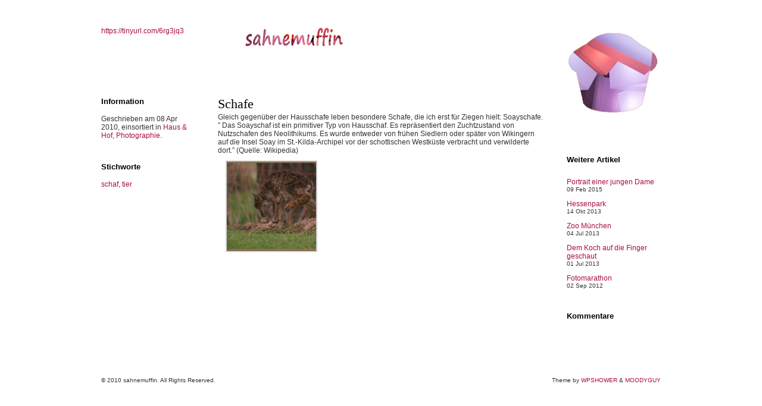

--- FILE ---
content_type: text/html; charset=UTF-8
request_url: http://www.sahnemuffin.de/schafe-die-zweite/
body_size: 2572
content:
<!DOCTYPE html PUBLIC "-//W3C//DTD XHTML 1.0 Strict//EN" "http://www.w3.org/TR/xhtml1/DTD/xhtml1-strict.dtd">
<html xmlns="http://www.w3.org/1999/xhtml" dir="ltr" xml:lang="de-DE">
<head>
    <meta http-equiv="Content-Type" content="text/html; charset=UTF-8" />
	<title>
        Schafe | sahnemuffin    </title>
    <meta http-equiv="Content-language" content="de-DE" />
    <link rel="profile" href="http://gmpg.org/xfn/11" />
    <link rel="shortcut icon" href="http://www.sahnemuffin.de/favicon.ico" type="image/x-icon" />
    <link rel="stylesheet" type="text/css" media="all" href="http://www.sahnemuffin.de/wp-content/themes/suburbia/style.css" />
    <!--[if IE]><link rel="stylesheet" type="text/css" media="all" href="http://www.sahnemuffin.de/wp-content/themes/suburbia/ie.css" /><![endif]-->
    <link rel="pingback" href="http://www.sahnemuffin.de/xmlrpc.php" />
    <link rel="alternate" type="application/rss+xml" title="RSS 2.0" href="http://www.sahnemuffin.de/feed/" />
    <link rel="alternate" type="text/xml" title="RSS .92" href="http://www.sahnemuffin.de/feed/rss/"/>
    <link rel="alternate" type="application/atom+xml" title="Atom 0.3" href="http://www.sahnemuffin.de/feed/atom/" />
        <link rel='stylesheet' id='nextgen_gallery_related_images-css'  href='http://www.sahnemuffin.de/wp-content/plugins/nextgen-gallery/products/photocrati_nextgen/modules/nextgen_gallery_display/static/nextgen_gallery_related_images.css?ver=4.0.38' type='text/css' media='all' />
<script type='text/javascript'>
/* <![CDATA[ */
var photocrati_ajax = {"url":"http:\/\/www.sahnemuffin.de\/photocrati_ajax","wp_home_url":"http:\/\/www.sahnemuffin.de","wp_site_url":"http:\/\/www.sahnemuffin.de","wp_root_url":"http:\/\/www.sahnemuffin.de","wp_plugins_url":"http:\/\/www.sahnemuffin.de\/wp-content\/plugins","wp_content_url":"http:\/\/www.sahnemuffin.de\/wp-content","wp_includes_url":"http:\/\/www.sahnemuffin.de\/wp-includes\/"};
/* ]]> */
</script>
<script type='text/javascript' src='http://www.sahnemuffin.de/wp-content/plugins/nextgen-gallery/products/photocrati_nextgen/modules/ajax/static/ajax.js?ver=4.0.38'></script>
<script type='text/javascript' src='http://www.sahnemuffin.de/wp-includes/js/jquery/jquery.js?ver=1.11.1'></script>
<script type='text/javascript' src='http://www.sahnemuffin.de/wp-includes/js/jquery/jquery-migrate.min.js?ver=1.2.1'></script>
<script type='text/javascript' src='http://www.sahnemuffin.de/wp-content/plugins/nextgen-gallery/products/photocrati_nextgen/modules/ajax/static/persist.js?ver=4.0.38'></script>
<script type='text/javascript' src='http://www.sahnemuffin.de/wp-content/plugins/nextgen-gallery/products/photocrati_nextgen/modules/ajax/static/store.js?ver=4.0.38'></script>
<script type='text/javascript' src='http://www.sahnemuffin.de/wp-content/plugins/nextgen-gallery/products/photocrati_nextgen/modules/ajax/static/ngg_store.js?ver=4.0.38'></script>
<script type='text/javascript' src='http://www.sahnemuffin.de/wp-content/themes/suburbia/js/jquery.lazyload.mini.js?ver=4.0.38'></script>
<script type='text/javascript' src='http://www.sahnemuffin.de/wp-content/themes/suburbia/js/script.js?ver=4.0.38'></script>
<script type='text/javascript' src='http://www.sahnemuffin.de/wp-content/plugins/nextgen-gallery/products/photocrati_nextgen/modules/lightbox/static/lightbox_context.js?ver=4.0.38'></script>
<link rel="EditURI" type="application/rsd+xml" title="RSD" href="http://www.sahnemuffin.de/xmlrpc.php?rsd" />
<link rel="wlwmanifest" type="application/wlwmanifest+xml" href="http://www.sahnemuffin.de/wp-includes/wlwmanifest.xml" /> 
<link rel='next' title='Luminale 2010' href='http://www.sahnemuffin.de/luminale/' />
<meta name="generator" content="WordPress 4.0.38" />
<link rel='canonical' href='http://www.sahnemuffin.de/schafe-die-zweite/' />
<link rel='shortlink' href='http://www.sahnemuffin.de/?p=305' />
<!-- <meta name="NextGEN" version="2.0.66.31" /> -->
<style type="text/css" id="custom-background-css">
body.custom-background { background-color: #ffffff; }
</style>
</head>
<body>
	<div id="wrapper">
		<div class="header clear">


        		        		<a href="http://www.sahnemuffin.de/"><img src="http://www.sahnemuffin.de/wp-content/uploads/2012/01/DSC5424-2.jpg" alt="sahnemuffin" /></a>        		
        					
			
			
			
            <div class="desc">
            					                
                            </div>
            <div class="space">
               	            	<p><a class="stiff" href="https://tinyurl.com/6rg3jq3" >https://tinyurl.com/6rg3jq3</a></p>
                			</div>
		</div>
        <div class="middle clear">

		<div class="meta">
        
    <h3>Information</h3>
    <p>Geschrieben am 08 Apr 2010, einsortiert in <a href="http://www.sahnemuffin.de/category/haus-hof/" rel="category tag">Haus &amp; Hof</a>, <a href="http://www.sahnemuffin.de/category/photographie/" rel="category tag">Photographie</a>.</p>
    
        <h3>Stichworte</h3>
    	<p><a href="http://www.sahnemuffin.de/tag/schaf/" rel="tag">schaf</a>, <a href="http://www.sahnemuffin.de/tag/tier/" rel="tag">tier</a></p>
            
    </div>
        
    <div id="single">
		<h1>Schafe</h1>   
		<div>Gleich gegenüber der Hausschafe leben besondere Schafe, die ich erst für Ziegen hielt: Soayschafe.</div>
<div></div>
<div>&#8221; Das Soayschaf ist ein primitiver Typ von Hausschaf. Es repräsentiert den Zuchtzustand von Nutzschafen des Neolithikums. Es wurde entweder von frühen Siedlern oder später von Wikingern auf die Insel Soay im St.-Kilda-Archipel vor der schottischen Westküste verbracht und verwilderte dort.&#8221; (Quelle: Wikipedia)</div>

		<style type='text/css'>
			#gallery-1 {
				margin: auto;
			}
			#gallery-1 .gallery-item {
				float: left;
				margin-top: 10px;
				text-align: center;
				width: 33%;
			}
			#gallery-1 img {
				border: 2px solid #cfcfcf;
			}
			#gallery-1 .gallery-caption {
				margin-left: 0;
			}
			/* see gallery_shortcode() in wp-includes/media.php */
		</style>
		<div id='gallery-1' class='gallery galleryid-305 gallery-columns-3 gallery-size-thumbnail'><dl class='gallery-item'>
			<dt class='gallery-icon landscape'>
				<a href='http://www.sahnemuffin.de/wp-content/uploads/2010/04/C_0202.jpg'><img width="150" height="150" src="http://www.sahnemuffin.de/wp-content/uploads/2010/04/C_0202-150x150.jpg" class="attachment-thumbnail" alt="SONY DSC" /></a>
			</dt></dl>
			<br style='clear: both' />
		</div>

<p>&nbsp;</p>

<div id="comments">
      
    
    </div>

    </div>



		  

    <div class="meta">
            <a href="http://www.sahnemuffin.de/"><img src="http://www.sahnemuffin.de/wp-content/uploads/2012/01/Unbenannt-1.jpg" width="155" height="155" class="dem" /></a>       		
        
    <h3>Weitere Artikel</h3>
    <ul class="recent">
    
            <li><a href="http://www.sahnemuffin.de/portrait-einer-jungen-dame/">Portrait einer jungen Dame</a><span>09 Feb 2015</span></li>

        
            <li><a href="http://www.sahnemuffin.de/hessenpark/">Hessenpark</a><span>14 Okt 2013</span></li>

        
            <li><a href="http://www.sahnemuffin.de/zoo-muenchen/">Zoo München</a><span>04 Jul 2013</span></li>

        
            <li><a href="http://www.sahnemuffin.de/dem-koch-auf-die-finger-geschaut/">Dem Koch auf die Finger geschaut</a><span>01 Jul 2013</span></li>

        
            <li><a href="http://www.sahnemuffin.de/fotomarathon/">Fotomarathon</a><span>02 Sep 2012</span></li>

            </ul>
    
    <h3>Kommentare</h3>
    <ul class="recent">
        </ul>
</div>
              
		</div>
		<div class="footer clear">
        	<p>&copy; 2010 sahnemuffin. All Rights Reserved.</p>
            <p class="about">Theme by <a href="http://www.wpshower.com" title="WPSHOWER">WPSHOWER</a> & <a href="http://www.moodyguy.net/">MOODYGUY</a></p>
        </div>
	</div><!-- #wrapper -->
<!-- ngg_resource_manager_marker --><script type='text/javascript' src='http://www.sahnemuffin.de/wp-includes/js/comment-reply.min.js?ver=4.0.38'></script>
<!-- Powered by WPtouch: 3.6.1 --></body>
</html> 


--- FILE ---
content_type: text/css
request_url: http://www.sahnemuffin.de/wp-content/themes/suburbia/style.css
body_size: 2894
content:
/*
Theme Name: Suburbia
Author URI: http://www.wpshower.com
Description: Suburbia is a clean and flexible WordPress grid-based magazine theme designed in a modern and minimalist style. This theme is also suitable for blogs and misc. projects. Suburbia supports all WordPress 3.0 features and gives you an extra flexibility in every single step you make.
Author: WPSHOWER & MOODYGUY
Version: 1.1
License: GNU/GPL Version 2 or later. http://www.gnu.org/licenses/gpl.html
Tags: grids, magazine, modern, stylish, minimalist
Copyright: (c) 2010 WPSHOWER
*/

/* RESET */

html,body,div,span,applet,object,iframe,h1,h2,h3,h4,h5,h6,p,blockquote,pre,a,abbr,acronym,address,big,cite,code,del,dfn,em,font,img,ins,kbd,q,s,samp,small,strike,strong,sub,sup,tt,var,b,u,i,center,dl,dt,dd,ol,ul,li,fieldset,form,label,legend,table,caption,tbody,tfoot,thead,tr,th,td{margin:0;padding:0;border:0;outline:0;font-size:100%;vertical-align:baseline;background:transparent;}
body{line-height:1;text-align:left;}
ol,ul{list-style:none;}
blockquote,q{quotes:none;}
blockquote:before,blockquote:after,q:before,q:after{content:'';content:none;}
:focus {outline:0;}
ins{text-decoration:none;}
del{text-decoration:line-through;}
table{border-collapse:collapse;border-spacing:0;}

body { background-color: #ffffff; font: normal 12px "Tahoma", "Lucida Grande", "Lucida Sans", Arial, sans-serif; color: #333; padding-bottom: 30px; }
p {margin: 12px 0;}
ol, ul {padding-left: 40px; margin: 12px 0;}
ol {list-style: decimal;}
ul {list-style: square;}

/* CLEAR */

.clear:after { content: "."; display: block; height: 0; clear: both; visibility: hidden; }

/* LINKS */

a { text-decoration: none; color: #a80d46; }
h2 a { color: #000; }
a.stiff { background-color: #ffffff; }
a img { border: 0; }

/* WRAPPER */

#wrapper { background: #fff; width: 980px; margin: 30px auto 0; }

/* HEADER */

.header { height: 50px; border-bottom: 15px solid #ffffff; padding: 15px; position: relative; }
.desc { width: 350px; height: 30px; border-left: 1px solid #ffffff; position: absolute; top: 0; right: 0; padding: 15px 20px 0; }
.space { width: 155px; height: 35px; border-right: 1px solid #ffffff; position: absolute; top: 0; left: 0; padding: 15px 20px 0; }
.space p {margin: 0;}
.header .dem-home { margin: 0 0 0 1px; }
.header img { margin: 0 0 0 205px; }

/* FOOTER */

.footer { display: block; height: 60px; border-top: 30px solid #ffffff; margin-top: -1px; padding: 10px 20px 0 20px; font-size: 10px; position: relative; }
p.about { position: absolute; top: 10px; right: 20px; }
input { width: 97px; margin: 0 auto 10px auto; padding: 10px; border: 1px solid #ffffff; }

/* HOMEPAGE LOGO TRICK */

.dem-home { margin: 0 0 0 1px; width: 155px; height: 155px;}
.logo-space { height: 55px; }

/* ARTICLE */

.post { border-right: 1px solid #ffffff; float: left; display: block; position: relative; }
.two h2, #single h2 { font: normal 17px/25px Tahoma, "Tahoma", Times, serif; color: #000;}
.post h4, .post h5, .post h6 { color: #000; border-top: 5px solid #ffffff; margin: 20px 0 0; padding: 10px 0 0 0; }

.two p, #single p { font: normal 14px/22px Tahoma, "Tahoma", Times, serif; }
.post .time { background-color: #ffffff; text-transform: uppercase; font-size: 9px; position: absolute; bottom: 20px; right: 20px; padding: 0 5px; }
.post .time a { color: #a80d46; }

/* ARTICLE ONE */

.one { width: 155px; height: 460px; overflow: hidden; padding: 20px; border-top: 1px solid #ffffff;}
.one h2 { font: normal 15px/23px Tahoma, "Tahoma", Times, serif; color: #000;}
.one p { font: normal 13px/21px Tahoma, "Tahoma", Times, serif; }
.one img { width: 155px; }
.post { word-wrap: break-word; }

/* ARTICLE TWO */

.two { width: 351px; height: 461px; padding: 20px;}
.two img { width: 350px; }

/* ARTICLE SINGLE */

#single { width: 546px; margin-right: -1px; padding: 0 20px 25px; border-right: 1px solid #ffffff; border-left: 1px solid #ffffff; float: left;}
#single h1 { font: normal 22px/30px Tahoma, "Tahoma", Times, serif; color: #000; padding: 10px 0 0 0; border-top: 5px solid #ffffff; margin: 20px 0 0; }
#single h2 { font: normal 19px/27px Tahoma, "Tahoma", Times, serif; color: #000; padding: 5px 20px; border-top: 1px solid #ffffff; border-bottom: 1px solid #eddae1; }
#single h3 { font: bold 13px/21px "Tahoma",Helvetica,Verdana,"Lucida Sans Unicode","Lucida Grande","Lucida Sans",Arial,sans-serif; color: #000; border-top: 5px solid #ffffff; margin-top: 20px; padding: 10px 0 0 0; }
#single h4, #single h5, #single h6 { color: #000; border-top: 5px solid #ffffff; margin: 20px 0 0; padding: 10px 0 0 0; }
#single img { max-width: 546px; }
#single strong { font-weight: normal; color: #000; text-shadow: 2px 2px 2px #ccffff; }
#single blockquote { background-color: #ffffff; opacity: 0.8; margin: 20px; padding: 10px 15px; }
h2 a, h3 a, h4 a, h5 a, h6 a {color: #a80d46;}

.recent span {display: block; font-size: 10px;}
.recent li {margin-bottom: 12px;}

.err404 {font-size: 30px; margin: 0;}

/* ARTICLE ASIDE */

.aside { width: 155px; height: 460px; overflow: hidden; float: left; border-right:1px solid #ffffff; padding: 20px;}
.aside h3 { font: bold 13px/21px "Tahoma",Helvetica,Verdana,"Lucida Sans Unicode","Lucida Grande","Lucida Sans",Arial,sans-serif; color: #000; border-top: 5px solid #ffffff; margin: 20px 0 0; padding: 10px 0 0 0; }
.aside ul, .meta ul, .aside ol, .meta ol { margin: 20px 0; list-style: none; padding: 0;}

/* ARTICLE META */

.meta { width: 155px; float: left; padding: 0 20px 20px; border-bottom: 1px solid #ffffff;}
.meta img.dem {position: relative; margin: -80px 0 20px; width: 155px; height: 155px;}
.meta h3 { font: bold 13px/21px "Tahoma",Helvetica,Verdana,"Lucida Sans Unicode","Lucida Grande","Lucida Sans",Arial,sans-serif; color: #000; border-top: 5px solid #ffffff; margin: 20px 0 0; padding: 10px 0 0 0; }

/* ARTICLE BOTTOM */

.bottom { width: 155px; border-top: 1px solid #ffffff; border-bottom: 1px solid #ffffff; float: left; border-right:1px solid #ffffff; padding: 0 20px; overflow: hidden;}
.bottom h3 { font: bold 13px/21px "Tahoma",Helvetica,Verdana,"Lucida Sans Unicode","Lucida Grande","Lucida Sans",Arial,sans-serif; color: #000; border-top: 5px solid #ffffff; margin-top: 20px; padding: 10px 0 0 0; }
.bottom ul { margin: 15px 0; padding: 0; }
.bottom li { margin: 0; padding: 0; list-style-type: none; }

#wp-calendar {width: 100%;}

.navigation h3 {margin-bottom: 15px;}
.previouspostslink {margin-right: 10px;}

/* HOVER */

.one:hover, .two:hover { background-color: #eddae1; }

/* SEPIA */

.post .sepia { margin:  0 0 20px; }
.two .sepia { width: 350px; height: 246px; }
.one .sepia { width: 155px; height: 109px; }
#single .sepia { width: 546px; height: 384px; }

/* WP image classes */

.entry-content img { margin: 0 0 1.5em 0; }

img { margin: 0; height: auto; max-width: 785px; width: auto; }
.attachment img { max-width: 785px; }
.alignnone, img.alignnone {display: block; clear: both; margin-bottom: 12px;}
.alignleft, img.alignleft { margin-right: 12px; display: inline; float: left; }
.alignright, img.alignright { margin-left: 12px; display: inline; float: right; margin-right: 12px; }
.aligncenter, img.aligncenter { margin-right: auto; margin-left: auto; display: block; clear: both; }
img.alignleft, img.alignright, img.aligncenter { margin-bottom: 12px; }
.wp-caption { margin-bottom: 12px; text-align: center; padding-top: 5px }
.wp-caption img { border: 0 none; padding: 0; margin: 0; }
.wp-caption p.wp-caption-text { font: normal 12px/18px "Tahoma", "Lucida Grande", "Lucida Sans", Arial, sans-serif!important; line-height: 1.5; font-size: 10px; margin: 0; font-style: italic; }
.wp-smiley { margin: 0 !important; max-height: 1em; }
.gallery { margin: 0 auto 18px; }
.gallery .gallery-item { float: left; margin-top: 0; text-align: center; width: 33%; }
.gallery .gallery-caption { color: #888; font-size: 12px; margin: 0 0 15px; }
.gallery dl { margin: 0; }
.gallery br+br { display: none; }
.attachment img { /* single attachment images should be centered */ display: block; margin: 0 auto; }

blockquote.left { margin-right: 20px; text-align: right; margin-left: 0; width: 33%; float: left; }
blockquote.right { margin-left: 20px; text-align: left; margin-right: 0; width: 33%; float: right; }
.post-edit-link { margin:20px 0 0; padding:10px 0 0; font-weight: normal;}

/* Comments */

#comments { width: 540px; }
#respond h3 span {float: left;}

#commentform { clear: both; }
#commentform p {margin: 0;}
#comment { width: 350px; clear: both; }
.login {float: right; font-weight: normal; font-style: normal;}
.comment-meta {float: left; width: 125px;}
.comment-date {font-size: 10px; color: #ffffff; margin-bottom: 15px;}
.comment { margin-top:35px; border-top: 1px solid #ffffff; list-style: none; zoom: 1;}
.comment p, .comment ul, .comment ol {margin-left: 125px;}
.comment ul.children {margin-left: 55px;}
#cancel-comment-reply { padding:5px 0; }
.commentlist, .commentlist ul { padding-left: 0;}

.reply { margin-left: 125px;}
.reply a {color:#a80d46;}
textarea#comment { width: 518px; border: 1px solid #ffffff; padding: 10px; margin-bottom: 10px; overflow: auto; font: normal 12px "Tahoma", "Lucida Grande", "Lucida Sans", Arial, sans-serif;}
#author, #email, #url {width: 518px; font: normal 12px "Tahoma", "Lucida Grande", "Lucida Sans", Arial, sans-serif;}
.avatar { float:left; height:55px; padding-right:10px; width:55px; }
.submit { margin-top: 10px; }
#submit {border: none; background: #a80d46; color: #fff; cursor: pointer;}
.comment-reply-link { color: black; }

--- FILE ---
content_type: application/javascript
request_url: http://www.sahnemuffin.de/wp-content/themes/suburbia/js/jquery.lazyload.mini.js?ver=4.0.38
body_size: 822
content:

(function($){$.fn.lazyload=function(options){var settings={threshold:0,failurelimit:0,event:"scroll",effect:"show",container:window};if(options){$.extend(settings,options);}
var elements=this;if("scroll"==settings.event){$(settings.container).bind("scroll",function(event){var counter=0;elements.each(function(){if($.abovethetop(this,settings)||$.leftofbegin(this,settings)){}else if(!$.belowthefold(this,settings)&&!$.rightoffold(this,settings)){$(this).trigger("appear");}else{if(counter++>settings.failurelimit){return false;}}});var temp=$.grep(elements,function(element){return!element.loaded;});elements=$(temp);});}
this.each(function(){var self=this;if(undefined==$(self).attr("original")){$(self).attr("original",$(self).attr("src"));}
if("scroll"!=settings.event||undefined==$(self).attr("src")||settings.placeholder==$(self).attr("src")||($.abovethetop(self,settings)||$.leftofbegin(self,settings)||$.belowthefold(self,settings)||$.rightoffold(self,settings))){if(settings.placeholder){$(self).attr("src",settings.placeholder);}else{$(self).removeAttr("src");}
self.loaded=false;}else{self.loaded=true;}
$(self).one("appear",function(){if(!this.loaded){$("<img />").bind("load",function(){$(self).hide().attr("src",$(self).attr("original"))
[settings.effect](settings.effectspeed);self.loaded=true;}).attr("src",$(self).attr("original"));};});if("scroll"!=settings.event){$(self).bind(settings.event,function(event){if(!self.loaded){$(self).trigger("appear");}});}});$(settings.container).trigger(settings.event);return this;};$.belowthefold=function(element,settings){if(settings.container===undefined||settings.container===window){var fold=$(window).height()+$(window).scrollTop();}else{var fold=$(settings.container).offset().top+$(settings.container).height();}
return fold<=$(element).offset().top-settings.threshold;};$.rightoffold=function(element,settings){if(settings.container===undefined||settings.container===window){var fold=$(window).width()+$(window).scrollLeft();}else{var fold=$(settings.container).offset().left+$(settings.container).width();}
return fold<=$(element).offset().left-settings.threshold;};$.abovethetop=function(element,settings){if(settings.container===undefined||settings.container===window){var fold=$(window).scrollTop();}else{var fold=$(settings.container).offset().top;}
return fold>=$(element).offset().top+settings.threshold+$(element).height();};$.leftofbegin=function(element,settings){if(settings.container===undefined||settings.container===window){var fold=$(window).scrollLeft();}else{var fold=$(settings.container).offset().left;}
return fold>=$(element).offset().left+settings.threshold+$(element).width();};$.extend($.expr[':'],{"below-the-fold":"$.belowthefold(a, {threshold : 0, container: window})","above-the-fold":"!$.belowthefold(a, {threshold : 0, container: window})","right-of-fold":"$.rightoffold(a, {threshold : 0, container: window})","left-of-fold":"!$.rightoffold(a, {threshold : 0, container: window})"});})(jQuery);